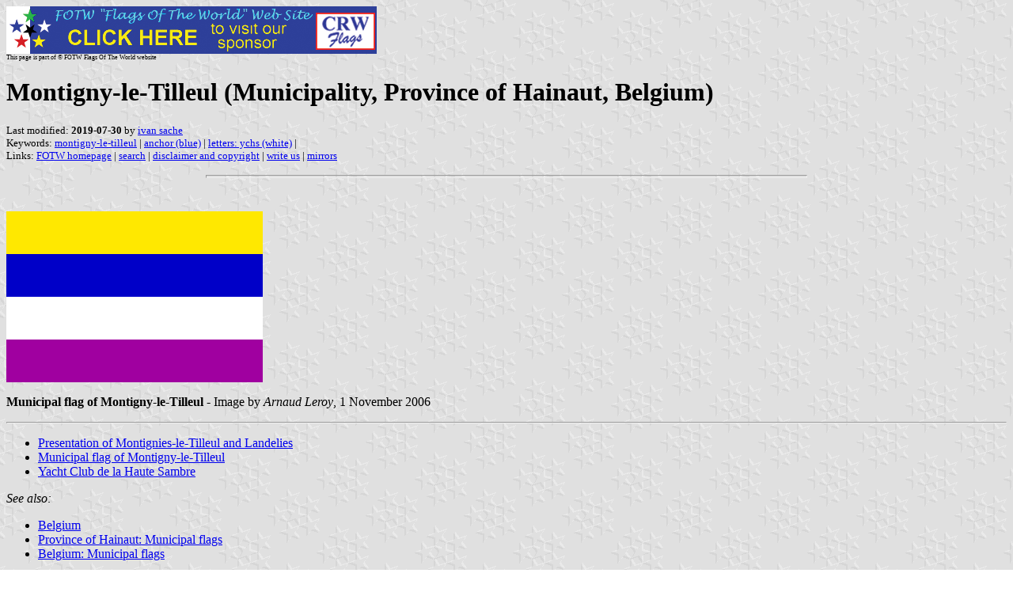

--- FILE ---
content_type: text/html
request_url: https://www.crwflags.com/Fotw/flags/be-whtmt.html
body_size: 7431
content:
<HTML>
<HEAD>
<TITLE>Montigny-le-Tilleul (Municipality, Province of Hainaut, Belgium)</TITLE>
<SUBTITLE >
<EDITOR isa>
<ABSTRACT >
<KEYWORDS montigny-le-tilleul,anchor (blue),letters: ychs (white),>
</HEAD>
<BODY background="../images/fotwbckg.gif">
<A HREF="host.html"><IMG SRC="../images/linea2.gif" BORDER=0 VALIGN=CENTER></A><BR>
<FONT SIZE=-2><SUP>This page is part of &copy; FOTW Flags Of The World website</SUP></FONT>
<H1>Montigny-le-Tilleul (Municipality, Province of Hainaut, Belgium)</H1>
<H2></H2>
<P><FONT SIZE=-1>Last modified: <B>2019-07-30</B> by <A HREF="mailto:veksil74200@yahoo.fr">ivan sache</A>
<BR>
Keywords: <A HREF="keywordm.html#montigny-le-tilleul">montigny-le-tilleul</A> | <A HREF="keyworda.html#anchor (blue)">anchor (blue)</A> | <A HREF="keywordl.html#letters: ychs (white)">letters: ychs (white)</A> | <BR>
Links: <A HREF="index.html">FOTW homepage</A> |
<A HREF="search.html">search</A> | 
<A HREF="disclaim.html">disclaimer and copyright</A> | 
<A HREF="mailto:rob.raeside@gmail.com">write us</A> | 
<A HREF="mirror.html">mirrors</A>
</FONT><br><HR SIZE=4 ALIGN=CENTER WIDTH=60%><br>
<!--CUT ABOVE-->









</P>

<P><A HREF="../images/b/be-whtmt.gif"><IMG
SRC="../images/b/be-whtmt.gif" ALT="[Flag of Montigny-le-Tilleul]" WIDTH=324 HEIGHT=216
BORDER=0 ALIGN=bottom></A></P>

<P><B>Municipal flag of Montigny-le-Tilleul</B> - Image by <I>Arnaud Leroy</I>, 1 November 2006</P>

<HR>

<UL>
   <LI><A HREF="#pre">Presentation of Montignies-le-Tilleul and Landelies</A>

   <LI><A HREF="#fla">Municipal flag of Montigny-le-Tilleul</A>

   <LI><A HREF="#hau">Yacht Club de la Haute Sambre</A>
</UL>

<P><I>See also:</I></P>

<UL>
   <LI><A HREF="be.html">Belgium</A>
   
   <LI><A HREF="be-wht-m.html">Province of Hainaut: Municipal
   flags</A>
   
   <LI><A HREF="be-munic.html">Belgium: Municipal flags</A>
</UL>

<HR>

<H2><A NAME="pre"></A>Presentation of Montignies-le-Tilleul and Landelies</H2>

<P>The municipality of Montigny-le-Tilleul (10,215 inhabitants on 1 January
2007; 1,526 ha) is located 10 km south-west of <A HREF="be-whtcr.html">Charleroi</A>. The municipality of Montigny-le-Tilleul is made since 1976 of the former municipalities of Montignies-le-Tilleul (note the spelling) and Landelies. The municipality is part of the "green belt" of Charleroi.</P>

<P><B>Montigny-le-Tilleul</B> is limited by the rivers Sambre (west) and Eau
d'Heure (east). The name of the village refers to the old linden (in
French, <I>tilleul</I>) planted near the former Wilmet castle, today the town
hall. Montigny already belonged to the Principality of <A HREF="be-wlglg.html">Li&egrave;ge</A> in the upper Middle Ages. The village was divided into two domains: the
biggest one was the domain of Montigny, which belonged to the lordship
of Marchienne in the XIII-XVth centuries and was transferred to Guillaume
of Celles in 1620-1625 and again to the abbey of Aulne in 1746, whereas
the smallest one, the domain of Bomer&eacute;e was merged in the XVIIth
century with the domain of Landelies and remained in the hands of the
Looz-Coswaren lineage until the French Revolution.<BR>
Montigny was crossed by the road Charleroi-<A HREF="be-whtms.html">Mons</A> (there was even no
other road between the two towns until 1666); during the Flanders War
(1691), the troops commanded by Duke of Luxembourg used the road. Being
located closed to the fortress of Charleroi, Montigny was often a
battle place; the village was occupied by the French during Louis XIV's
wars.<BR>
Montigny is the birth place of the poet and novelist Jules Sottiaux,
known as the Cantor of Wallonia.</P>

<P><B>Landelies</B>, already mentioned in the Polyptich of the abbey of <A HREF="be-whtlo.html">Lobbes</A>
(IXth century), also belonged to the Principality of Li&egrave;ge. The domain
belonged to the Morialm&eacute; family and then to the Corswarem, who kept it
until the French Revolution. Until the middle of the XIXth century,
Landelies mostly lived from agriculture and stone extraction. In 1821,
Jacques-Aubin Dolbeau, a French soldier who had survived the <A HREF="be-wbrwt.html">Waterloo</A>
battle, noticed the white limestone banks of Landelies and rented a
piece of land from the municipality, where he opened the Saint-Louis
quarry. In 1829, the canalization of the Sambre allowed an easier
transport of the stones to the factories of the basin of Charleroi.
Around 1855, Dolbeau was succeeded by Jules Fr&eacute;zon, who set up a
grinding mill upon the request of the glassworkers of the region. A
second quarry was exploited by Wargny in 1874; when he retired in 1921,
the company <I>Calcaires de la Sambre SA</I> was founded. Fifty years later,
the two quarries were merged into a single company, which produces
400,000 tons of stone per year.<BR>
Landelies has recently revived the local festival called <I>Ducasse
d'Jean</I>. In the past, the villagers walked through the field plots with
a dummy called Jean, trampled the potato fields which had not been
harvested yet, and eventually burned Jean. The revived festival, set up
in 1974, has dropped the trampling.<BR>
The village is also famous for the pass of Landelies (Col de
Landelies), which separates the valleys of Sambre and Eau d'Heure at
the scaring elevation of 177 m, and rock climbing, which can be done in
abandoned quarries.</P>

<P><B>Sources:</B></P>
<UL>
   <LI><A HREF="http://www.montigny-le-tilleul.be">Municipal website</A>

   <LI><A HREF="http://www.calcairessambre.be/"><I>Calcaires de la Sambre</I> website</A>
</UL>

<P><I>Ivan Sache</I>, 1 November 2006</P>

<HR>

<H2><A NAME="fla"></A>Municipal flag of Montigny-le-Tilleul</H2>

<P>The municipal flag of Montigny-le-Tilleul is horizontally divided
yellow-blue-white-purple.<BR>
According to <I>Armoiries communales en Belgique. Communes wallonnes, bruxelloises et
germanophones</I>, the flag was proposed by the Heraldry
and Vexillology Council of the French Community, as "a combination
of the traditional colours of Landelies and Montignies-le-Tilleul".</P>

<P><I>Arnaud Leroy</I>, <I>Pascal Vagnat</I> &amp; <I>Ivan Sache</I>, 1 November 2006</P>

<HR>

<H2><A NAME="hau"></A>Yacht Club de la Haute Sambre</H2>

<P><A HREF="../images/b/be~ychs.gif"><IMG
SRC="../images/b/be~ychs.gif" ALT="[Burgee of YCHS]" WIDTH=324 HEIGHT=216
BORDER=0 ALIGN=bottom></A>

&nbsp; &nbsp; &nbsp; &nbsp; 

<A HREF="../images/b/be~ychs1.gif"><IMG
SRC="../images/b/be~ychs1.gif" ALT="[Burgee of YCHS]" WIDTH=416 HEIGHT=216
BORDER=0 ALIGN=bottom></A></P>

<P><B>Burgee of YCHS</B> (<I>left</I>) and detail (<I>right</I>, stretched to symmetry) - Images by <I>Ant&oacute;nio Martins</I>, 13 August 2007</P>

<P>Yacht Club de la Haute Sambre (YCHS), founded in 1985, is based at Landelies. It is dedicated to motor yachting on inland waterways.</P>

<P>The burgee portrayed on the club emblem does not seem to be really used, rather the entire
emblem is placed on a <A HREF="http://ychslandelies.i-clic.net/photo-8936-arr-march-06_jpg.html">white pennant</A>. The emblem, consisting of a diagonaly placed anchor in front of which is shown a burgee bearing the stylized letters YCHS, is put near the hoist and
interrupts two parallel horizontal lines. Whereas the emblem is certainly rendered in blue, the stripes appear to be black.</P>

<P><B>Source:</B> <A HREF="http://ychslandelies.i-clic.net/">YCHS website</A></P>

<P><I>Jan Mertens</I>, 18 February 2007</P>

 </BODY>
</HTML>










